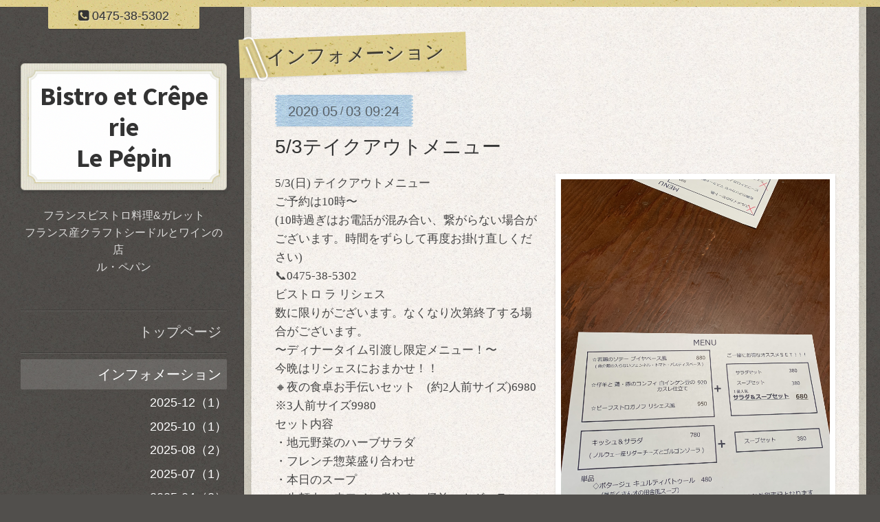

--- FILE ---
content_type: text/html; charset=utf-8
request_url: http://richesse-ichinomiya.com/info/3271945
body_size: 3926
content:
<!DOCTYPE html>
<html lang="ja">
<head>
  <!-- ModernCraft: ver.202303270000 -->
  <meta charset="utf-8">
  <title>5/3テイクアウトメニュー - Bistro et Crêperie  
Le Pépin</title>
  <meta name="viewport" content="width=device-width,initial-scale=1.0,minimum-scale=1.0">
  <meta name="description" content="5/3(日) テイクアウトメニューご予約は10時〜(10時過ぎはお電話が混み合い、繋がらない場合がございます。時間をずらして再度お掛け直しください)📞0475-38-5302ビスト...">
  <meta name="keywords" content="Bistro La Richesse">
  <meta property="og:title" content="5/3テイクアウトメニュー">
  <meta property="og:image" content="https://cdn.goope.jp/108122/200503092454-5eae0f560c1f5.jpg">
  <meta property="og:site_name" content="Bistro et Crêperie  
Le Pépin">
  
  <link rel="alternate" type="application/rss+xml" title="Bistro et Crêperie  
Le Pépin / RSS" href="/feed.rss">
  <link rel="stylesheet" href="/style.css?883792-1714486686">
  <link rel="stylesheet" href="https://fonts.googleapis.com/css?family=Source+Sans+Pro:400,300,600,700">
  <link rel="stylesheet" href="/css/font-awesome/css/font-awesome.min.css">
  <link rel="stylesheet" href="/assets/slick/slick.css">
  <script src="/assets/jquery/jquery-3.5.1.min.js"></script>
  <script src="/assets/clipsquareimage/jquery.clipsquareimage.js"></script>
  <script src="/js/tooltip.js"></script>
</head>
<body id="info" class="drawer">

<div id="container">

  <div class="totop">
    <i class="button fa fa-angle-up"></i>
  </div>

  <div class="drawer-toggle drawer-hamburger button js-drawer-button">
    <div class="drawer-hamburger-icon"></div>
    <div class="drawer-hamburger-label"></div>
  </div>

  <div class="header">
    <div class="inner">

      <div class="shop_tel" data-shoptel="0475-38-5302">
        <div><i class="fa fa-phone-square"></i>&nbsp;<span>0475-38-5302</span></div>
      </div>

      <div class="header-content js-header-content">
        <a class="wrap-logo" href="http://richesse-ichinomiya.com">
          <h1 class="logo">
            <span class="shop_sitename">Bistro et Crêperie  <br />
Le Pépin</span>
          </h1>
        </a>

        <div class="site-description">
          <span>フランスビストロ料理&ガレット <br />
フランス産クラフトシードルとワインの店　<br />
ル・ペパン</span>
        </div>
      </div>

    </div>
  </div>
  <!-- /.header -->

  <div class="content">
    <div class="column-main">
      <div class="inner js-content-column">


<!-- CONTENT { -->






<!----------------------------------------------
ページ：インフォメーション
---------------------------------------------->
<script src="/js/theme_moderncraft/info.js"></script>

<h2 class="page-title">
  <span>インフォメーション</span>
</h2>

<!-- .autopagerize_page_element -->
<div class="autopagerize_page_element">

  
  <div class="article">

    <div class="date">
      <div class="inner">
        <div class="year">2020</div>
        <div class="day">05<span> / </span>03</div>
        <div class="time">09:24</div>
      </div>
    </div>

    <div class="body">
      <h3 class="article_title">
        <a href="/info/3271945">5/3テイクアウトメニュー</a>
      </h3>

      <div class="photo">
        <img src='//cdn.goope.jp/108122/200503092454-5eae0f560c1f5.jpg' alt='5/3テイクアウトメニュー'/>
      </div>

      <div class="textfield">
        <div style="caret-color: #454545; color: #454545; font-family: UICTFontTextStyleBody; font-size: 17px; text-decoration: -webkit-letterpress;">5/3(日) テイクアウトメニュー</div>
<div style="caret-color: #454545; color: #454545; font-family: UICTFontTextStyleBody; font-size: 17px; text-decoration: -webkit-letterpress;"></div>
<div style="caret-color: #454545; color: #454545; font-family: UICTFontTextStyleBody; font-size: 17px; text-decoration: -webkit-letterpress;">ご予約は10時〜</div>
<div style="caret-color: #454545; color: #454545; font-family: UICTFontTextStyleBody; font-size: 17px; text-decoration: -webkit-letterpress;">(10時過ぎはお電話が混み合い、繋がらない場合がございます。時間をずらして再度お掛け直しください)</div>
<div style="caret-color: #454545; color: #454545; font-family: UICTFontTextStyleBody; font-size: 17px; text-decoration: -webkit-letterpress;">📞0475-38-5302&nbsp;</div>
<div style="caret-color: #454545; color: #454545; font-family: UICTFontTextStyleBody; font-size: 17px; text-decoration: -webkit-letterpress;">ビストロ ラ リシェス</div>
<div style="caret-color: #454545; color: #454545; font-family: UICTFontTextStyleBody; font-size: 17px; text-decoration: -webkit-letterpress;"></div>
<div style="caret-color: #454545; color: #454545; font-family: UICTFontTextStyleBody; font-size: 17px; text-decoration: -webkit-letterpress;">数に限りがございます。なくなり次第終了する場合がございます。</div>
<div style="caret-color: #454545; color: #454545; font-family: UICTFontTextStyleBody; font-size: 17px; text-decoration: -webkit-letterpress;"></div>
<div style="caret-color: #454545; color: #454545; font-family: UICTFontTextStyleBody; font-size: 17px; text-decoration: -webkit-letterpress;">〜ディナータイム引渡し限定メニュー！〜</div>
<div style="caret-color: #454545; color: #454545; font-family: UICTFontTextStyleBody; font-size: 17px; text-decoration: -webkit-letterpress;"></div>
<div style="caret-color: #454545; color: #454545; font-family: UICTFontTextStyleBody; font-size: 17px; text-decoration: -webkit-letterpress;">今晩はリシェスにおまかせ！！</div>
<div style="caret-color: #454545; color: #454545; font-family: UICTFontTextStyleBody; font-size: 17px; text-decoration: -webkit-letterpress;">🔸夜の食卓お手伝いセット　(約2人前サイズ)6980</div>
<div style="caret-color: #454545; color: #454545; font-family: UICTFontTextStyleBody; font-size: 17px; text-decoration: -webkit-letterpress;">※3人前サイズ9980</div>
<div style="caret-color: #454545; color: #454545; font-family: UICTFontTextStyleBody; font-size: 17px; text-decoration: -webkit-letterpress;"></div>
<div style="caret-color: #454545; color: #454545; font-family: UICTFontTextStyleBody; font-size: 17px; text-decoration: -webkit-letterpress;">セット内容</div>
<div style="caret-color: #454545; color: #454545; font-family: UICTFontTextStyleBody; font-size: 17px; text-decoration: -webkit-letterpress;">・地元野菜のハーブサラダ</div>
<div style="caret-color: #454545; color: #454545; font-family: UICTFontTextStyleBody; font-size: 17px; text-decoration: -webkit-letterpress;">・フレンチ惣菜盛り合わせ</div>
<div style="caret-color: #454545; color: #454545; font-family: UICTFontTextStyleBody; font-size: 17px; text-decoration: -webkit-letterpress;">・本日のスープ</div>
<div style="caret-color: #454545; color: #454545; font-family: UICTFontTextStyleBody; font-size: 17px; text-decoration: -webkit-letterpress;">・牛頬肉の赤ワイン煮込みor仔羊のナヴァラン160g</div>
<div style="caret-color: #454545; color: #454545; font-family: UICTFontTextStyleBody; font-size: 17px; text-decoration: -webkit-letterpress;">・おまかせパスタ</div>
<div style="caret-color: #454545; color: #454545; font-family: UICTFontTextStyleBody; font-size: 17px; text-decoration: -webkit-letterpress;">・自家製パン</div>
<div style="caret-color: #454545; color: #454545; font-family: UICTFontTextStyleBody; font-size: 17px; text-decoration: -webkit-letterpress;"></div>
<div style="caret-color: #454545; color: #454545; font-family: UICTFontTextStyleBody; font-size: 17px; text-decoration: -webkit-letterpress;">ワインのお供に・・・</div>
<div style="caret-color: #454545; color: #454545; font-family: UICTFontTextStyleBody; font-size: 17px; text-decoration: -webkit-letterpress;">🔸フレンチ惣菜盛り合わせ　2980 (約2人前サイズ)&nbsp;</div>
<div style="caret-color: #454545; color: #454545; font-family: UICTFontTextStyleBody; font-size: 17px; text-decoration: -webkit-letterpress;">内容例</div>
<div style="caret-color: #454545; color: #454545; font-family: UICTFontTextStyleBody; font-size: 17px; text-decoration: -webkit-letterpress;">・タスマニア産自家製スモークサーモン</div>
<div style="caret-color: #454545; color: #454545; font-family: UICTFontTextStyleBody; font-size: 17px; text-decoration: -webkit-letterpress;">・横芝産合鴨のスモーク</div>
<div style="caret-color: #454545; color: #454545; font-family: UICTFontTextStyleBody; font-size: 17px; text-decoration: -webkit-letterpress;">・若鶏のガランティーヌ</div>
<div style="caret-color: #454545; color: #454545; font-family: UICTFontTextStyleBody; font-size: 17px; text-decoration: -webkit-letterpress;">・イタリア産サラミ</div>
<div style="caret-color: #454545; color: #454545; font-family: UICTFontTextStyleBody; font-size: 17px; text-decoration: -webkit-letterpress;">・鶏白レバーのテリーヌ</div>
<div style="caret-color: #454545; color: #454545; font-family: UICTFontTextStyleBody; font-size: 17px; text-decoration: -webkit-letterpress;">・キッシュ</div>
<div style="caret-color: #454545; color: #454545; font-family: UICTFontTextStyleBody; font-size: 17px; text-decoration: -webkit-letterpress;">・手羽先のコンフィケバブスパイス風味</div>
<div style="caret-color: #454545; color: #454545; font-family: UICTFontTextStyleBody; font-size: 17px; text-decoration: -webkit-letterpress;">・ラタトゥイユ&nbsp;</div>
<div style="caret-color: #454545; color: #454545; font-family: UICTFontTextStyleBody; font-size: 17px; text-decoration: -webkit-letterpress;">・自家製ハム</div>
<div style="caret-color: #454545; color: #454545; font-family: UICTFontTextStyleBody; font-size: 17px; text-decoration: -webkit-letterpress;"></div>
<div style="caret-color: #454545; color: #454545; font-family: UICTFontTextStyleBody; font-size: 17px; text-decoration: -webkit-letterpress;">－－－－－－－－－－－－－－－－－－－－</div>
<div style="caret-color: #454545; color: #454545; font-family: UICTFontTextStyleBody; font-size: 17px; text-decoration: -webkit-letterpress;">※フレンチ惣菜盛り合わせ　、食卓のお手伝いセットは随時受付ております。</div>
<div style="caret-color: #454545; color: #454545; font-family: UICTFontTextStyleBody; font-size: 17px; text-decoration: -webkit-letterpress;">※その他アップするメニューは日毎に決めていきますので当日のご予約のみとさせていただきます。&nbsp;</div>
<div style="caret-color: #454545; color: #454545; font-family: UICTFontTextStyleBody; font-size: 17px; text-decoration: -webkit-letterpress;"></div>
<div style="caret-color: #454545; color: #454545; font-family: UICTFontTextStyleBody; font-size: 17px; text-decoration: -webkit-letterpress;">◇デザートは店頭販売のみとなります&nbsp;</div>
<div style="caret-color: #454545; color: #454545; font-family: UICTFontTextStyleBody; font-size: 17px; text-decoration: -webkit-letterpress;"></div>
<div style="caret-color: #454545; color: #454545; font-family: UICTFontTextStyleBody; font-size: 17px; text-decoration: -webkit-letterpress;">🔸営業時間🔸</div>
<div style="caret-color: #454545; color: #454545; font-family: UICTFontTextStyleBody; font-size: 17px; text-decoration: -webkit-letterpress;">ランチタイム &nbsp;11:30〜14:00</div>
<div style="caret-color: #454545; color: #454545; font-family: UICTFontTextStyleBody; font-size: 17px; text-decoration: -webkit-letterpress;">ディナータイム　17:00〜19:00</div>
<div style="caret-color: #454545; color: #454545; font-family: UICTFontTextStyleBody; font-size: 17px; text-decoration: -webkit-letterpress;"></div>
<div style="caret-color: #454545; color: #454545; font-family: UICTFontTextStyleBody; font-size: 17px; text-decoration: -webkit-letterpress;">しばらくの間、</div>
<div style="caret-color: #454545; color: #454545; font-family: UICTFontTextStyleBody; font-size: 17px; text-decoration: -webkit-letterpress;">🔸定休日🔸</div>
<div style="caret-color: #454545; color: #454545; font-family: UICTFontTextStyleBody; font-size: 17px; text-decoration: -webkit-letterpress;">月、火、水曜日 とさせていただきます。</div>
<p>&nbsp;</p>
      </div>
    </div>

  </div>
  <!-- /.article -->
  

</div>
<!-- /.autopagerize_page_element -->



























<!-- } CONTENT -->


        


        <div class="footer">

          <div class="today_area">
            <dl>
              <dt class="wrap-title">
                <div class="title">
                  Today&apos;s Schedule
                </div>
                <div class="date">
                  2026.01.21 Wednesday
                </div>
              </dt>
              
              <dd class="list">
                <a href="/calendar/6567755">
                  &raquo; <span></span>定休日
                </a>
              </dd>
              
            </dl>
          </div>
          <!-- /.tody_area -->

          <div class="gadgets">
            <div class="inner"></div>
          </div>

          <div class="social">
            <div class="inner">
              
            </div>
          </div>

          <div class="site-information">
            <div class="inner">

              <div class="qr_area">
                <img src="//r.goope.jp/qr/richesse1"width="100" height="100" />
              </div>

              <div class="social_icons">
                

                
                <a href="https://www.facebook.com/laRichesse1" target="_blank">
                  <span class="icon-facebook"></span>
                </a>
                

                
                <a href="https://www.instagram.com/le_pepin.ichinomiya/" target="_blank">
                  <span class="icon-instagram"></span>
                </a>
                
              </div>

              <div class="shop_name">
                <a href="http://richesse-ichinomiya.com">Bistro et crêperie Le Pépin ル・ぺパン (旧ビストロラ・リシェス)  </a>
              </div>

              

              <div class="copyright">
                &copy;2026 <a href="http://richesse-ichinomiya.com">Bistro et crêperie Le Pépin ル・ぺパン (旧ビストロラ・リシェス)  </a>. All Rights Reserved.
              </div>

              <div class="counter_area">
                Today: <span class="num">409</span> /
                Yesterday: <span class="num">941</span> /
                Total: <span class="num">501166</span>
              </div>

              <div>
                <div class="powered">
                  Powered by <a class="link_color_02" href="https://goope.jp/">グーペ</a> /
                  <a class="link_color_02" href="https://admin.goope.jp/">Admin</a>
                </div>

                <div class="shop_rss">
                  <span>/ </span><a href="/feed.rss">RSS</a>
                </div>
              </div>

            </div>
          </div>
          <!-- /.site-information -->

        </div>
        <!-- /.footer -->

      </div>
      <!-- /.inner -->

    </div>
    <!-- /column-main -->

    <div class="column-sub js-content-column">

      <div class="drawer-nav global-navi">
        <ul class="drawer-menu list">
          
          <li class="item navi_top" data-label="トップページ">
            <a href="/" >トップページ</a>
          </li>
          
          <li class="item navi_info active" data-label="インフォメーション">
            <a href="/info" >インフォメーション</a><ul class="sub_navi">
<li><a href='/info/2025-12'>2025-12（1）</a></li>
<li><a href='/info/2025-10'>2025-10（1）</a></li>
<li><a href='/info/2025-08'>2025-08（2）</a></li>
<li><a href='/info/2025-07'>2025-07（1）</a></li>
<li><a href='/info/2025-04'>2025-04（2）</a></li>
<li><a href='/info/2025-03'>2025-03（1）</a></li>
<li><a href='/info/2024-12'>2024-12（2）</a></li>
<li><a href='/info/2024-11'>2024-11（3）</a></li>
<li><a href='/info/2024-10'>2024-10（1）</a></li>
<li><a href='/info/2024-09'>2024-09（3）</a></li>
<li><a href='/info/2024-08'>2024-08（1）</a></li>
<li><a href='/info/2024-07'>2024-07（1）</a></li>
<li><a href='/info/2024-06'>2024-06（4）</a></li>
<li><a href='/info/2024-05'>2024-05（1）</a></li>
<li><a href='/info/2024-04'>2024-04（1）</a></li>
<li><a href='/info/2024-03'>2024-03（1）</a></li>
<li><a href='/info/2024-02'>2024-02（1）</a></li>
<li><a href='/info/2024-01'>2024-01（1）</a></li>
<li><a href='/info/2023-12'>2023-12（2）</a></li>
<li><a href='/info/2023-11'>2023-11（2）</a></li>
<li><a href='/info/2023-10'>2023-10（3）</a></li>
<li><a href='/info/2023-09'>2023-09（1）</a></li>
<li><a href='/info/2023-08'>2023-08（1）</a></li>
<li><a href='/info/2023-07'>2023-07（1）</a></li>
<li><a href='/info/2023-06'>2023-06（2）</a></li>
<li><a href='/info/2023-04'>2023-04（3）</a></li>
<li><a href='/info/2023-02'>2023-02（1）</a></li>
<li><a href='/info/2023-01'>2023-01（1）</a></li>
<li><a href='/info/2022-12'>2022-12（1）</a></li>
<li><a href='/info/2022-11'>2022-11（2）</a></li>
<li><a href='/info/2022-10'>2022-10（1）</a></li>
<li><a href='/info/2022-08'>2022-08（2）</a></li>
<li><a href='/info/2022-07'>2022-07（1）</a></li>
<li><a href='/info/2022-06'>2022-06（2）</a></li>
<li><a href='/info/2022-03'>2022-03（3）</a></li>
<li><a href='/info/2022-02'>2022-02（1）</a></li>
<li><a href='/info/2022-01'>2022-01（3）</a></li>
<li><a href='/info/2021-11'>2021-11（1）</a></li>
<li><a href='/info/2021-09'>2021-09（3）</a></li>
<li><a href='/info/2021-08'>2021-08（5）</a></li>
<li><a href='/info/2021-07'>2021-07（1）</a></li>
<li><a href='/info/2021-06'>2021-06（2）</a></li>
<li><a href='/info/2021-04'>2021-04（1）</a></li>
<li><a href='/info/2021-03'>2021-03（4）</a></li>
<li><a href='/info/2021-02'>2021-02（4）</a></li>
<li><a href='/info/2021-01'>2021-01（3）</a></li>
<li><a href='/info/2020-11'>2020-11（5）</a></li>
<li><a href='/info/2020-09'>2020-09（1）</a></li>
<li><a href='/info/2020-07'>2020-07（2）</a></li>
<li><a href='/info/2020-06'>2020-06（16）</a></li>
<li><a href='/info/2020-05'>2020-05（18）</a></li>
<li><a href='/info/2020-04'>2020-04（6）</a></li>
</ul>

          </li>
          
          <li class="item navi_photo" data-label="写真">
            <a href="/photo" >写真</a>
          </li>
          
          <li class="item navi_menu" data-label="メニュー">
            <a href="/menu" >メニュー</a>
          </li>
          
          <li class="item navi_calendar" data-label="カレンダー">
            <a href="/calendar" >カレンダー</a>
          </li>
          
          <li class="item navi_about" data-label="店舗情報">
            <a href="/about" >店舗情報</a>
          </li>
          
          <li class="item navi_reservation" data-label="予約">
            <a href="/reservation" >予約</a>
          </li>
          
          <li class="item navi_recruit" data-label="求人ページ">
            <a href="/recruit" >求人ページ</a>
          </li>
          
        </ul>
      </div>
      <!-- /.global-navi -->

    </div>
    <!-- /column-sub -->

  </div>
  <!-- /.content -->

</div>
<!-- /.container -->

  <script src="/assets/colorbox/jquery.colorbox-1.6.4.min.js"></script>
  <script src="/assets/slick/slick.js"></script>
  <script src="/assets/IScroll/IScroll.min.js"></script>
  <script src="/assets/drawer/jquery.drawer.min.js"></script>
  <script src="/assets/lineup/jquery-lineup.min.js"></script>
  <script src="/js/theme_moderncraft/init.js?20170511"></script>
</body>
</html>


--- FILE ---
content_type: text/css; charset=utf-8
request_url: http://richesse-ichinomiya.com/style.css?883792-1714486686
body_size: 9416
content:
@charset 'utf-8';
/* ModernCraft: ver.202309210000 */
/*-----------------------------------------------------------------------------
 reset
-----------------------------------------------------------------------------*/
* {
  box-sizing: border-box;
  border-collapse: collapse;
  word-break: break-all;
  word-wrap: break-word;
}
table {
  border-collapse: collapse;
}
a img {
  border: none;
}
.hotspot {
  cursor: pointer;
}
#tt {
  position: absolute;
  display: block;
  background: url(/img/tooltip/tt_left.gif) top left no-repeat;
}
#tttop {
  display: block;
  height: 5px;
  margin-left: 5px;
  background: url(/img/tooltip/tt_top.gif) top right no-repeat;
  overflow: hidden;
}
#ttcont {
  display: block;
  padding: 2px 12px 3px 7px;
  margin-left: 5px;
  background: #ccc;
  color: #333;
  font-size: 10px;
  line-height: 16px;
}
#ttcont div.schedule_title {
  font-size: 13px;
}
#ttcont div.schedule_body {
  font-size: 11px;
}
#ttbot {
  display: block;
  height: 5px;
  margin-left: 5px;
  background: url(/img/tooltip/tt_bottom.gif) top right no-repeat;
  overflow: hidden;
}
/*------------------------------------------------------------------------------
 パーツ表示切替用style
------------------------------------------------------------------------------*/
.site_description {
}
.shop_name {
  font-size: 3rem;
}

.shop_tel {
  z-index: 1;
  position: absolute;
  left: 0;
  top: 10px;
  width: 220px;
  height: 32px;
  margin: 0 0 0 60px;
  padding: 0;
  background: url(/img/theme_moderncraft/background-header.jpg);
  background-size: 150px;
  border-radius: 0 0 2px 2px;
  text-align: center;
  font-size: 1.8rem;
  line-height: 26px;
  box-shadow: 0 1px 1px rgba(18, 18, 18, 0.2);
  text-shadow: -1px -1px 0 rgba(0, 0, 0, 0.1), 1px 1px 0 rgba(255, 255, 255, 0.4);
}

.shop_rss {
  display: none;
}
.today_area {
  display: none;
  max-width: 300px;
  margin: 0 auto 30px;
}
.qr_area {
  display: none;
}
.counter_area {
  display: none;
}
.copyright {
}
.powered {
  display: none;
}

/*------------------------------------------------------------------------------
 link(default)
------------------------------------------------------------------------------*/
a:link,
a:visited {
  text-decoration: none;
  color: #333333;
}
a:hover,
a:active {
  text-decoration: none;
  color: #333333;
  cursor: pointer;
}
/*-----------------------------------------------------------------------------
 background
-----------------------------------------------------------------------------*/
html,
body,
#container,
.content,
.column-main {
  height: 100%;
}
.column-main > .inner {
  height: auto;
  min-height: 100%;
}
/*-----------------------------------------------------------------------------
 html / body
-----------------------------------------------------------------------------*/
html {
  font-size: 62.5%;
  line-height: 1.6;
  font-family: '游ゴシック', YuGothic, 'ヒラギノ角ゴ ProN W3', 'Hiragino Kaku Gothic ProN', 'メイリオ', Meiryo, sans-serif;
}
@media only screen and (max-width: 840px) {
  html {
    font-size: 52.085%;
  }
}
body {
  height: 100%;
  position: relative;
  margin: 0;
  padding: 0;
  background: #514f4c url(/img/theme_moderncraft/background-body.jpg);
  background-size: 500px;
  font-size: 1.6em;
  color: #333333;
  -webkit-font-smoothing: antialiased;
  -moz-osx-font-smoothing: grayscale;
}

/*-----------------------------------------------------------------------------
 header
-----------------------------------------------------------------------------*/
.header {
  left: 0;
  height: 10px;
  background: url(/img/theme_moderncraft/background-header.jpg);
  background-size: 150px;
  box-shadow: 0 1px 1px rgba(18, 18, 18, 0.2);
  -webkit-transition: left 0.4s;
  transition: left 0.4s;
}
.header > .inner {
  position: relative;
  max-width: 1400px;
  margin: 0 auto;
}
@media only screen and (max-width: 840px) {
  .header {
    height: auto;
    margin: 0;
    padding: 0 0 0 30px;
    background: url(/img/theme_moderncraft/background-content-top@2x.jpg) left bottom / 940px no-repeat, url(/img/theme_moderncraft/background-body.jpg) left top / 500px;
    box-shadow: none;
  }
  .header:after {
    content: '';
    position: absolute;
    left: 0;
    top: 0;
    width: 100%;
    height: 7px;
    background: url(/img/theme_moderncraft/background-header.jpg) repeat-x;
    background-size: 150px;
  }
  .header > .inner {
    position: static;
    margin-right: 0;
    padding-top: 35px;
    padding-right: 30px;
    padding-bottom: 40px;
    background: url(/img/theme_moderncraft/background-content-top@2x.jpg) no-repeat right bottom;
    background-size: 940px;
  }
}
.drawer-open .header {
  left: 80vw;
}
.shop_tel {
  z-index: 1;
  position: absolute;
  left: 0;
  top: 10px;
  width: 220px;
  height: 32px;
  margin: 0 0 0 60px;
  padding: 0;
  background: url(/img/theme_moderncraft/background-header.jpg);
  background-size: 150px;
  border-radius: 0 0 2px 2px;
  text-align: center;
  font-size: 18px;
  font-size: 1.8rem;
  line-height: 26px;
  box-shadow: 0 1px 1px rgba(18, 18, 18, 0.2);
  text-shadow: -1px -1px 0 rgba(0, 0, 0, 0.1), 1px 1px 0 rgba(255, 255, 255, 0.4);
}
@media only screen and (max-width: 1440px) {
  .shop_tel {
    margin-left: 70px;
  }
}
@media only screen and (max-width: 920px) and (min-width: 841px) {
  .shop_tel {
    margin-left: 40px;
  }
}
@media only screen and (max-width: 840px) {
  .shop_tel {
    position: relative;
    left: 50%;
    top: -35px;
    width: 170px;
    margin: 0 0 0 -85px;
    line-height: 32px;
  }
}
/*-----------------------------------------------------------------------------
 content
-----------------------------------------------------------------------------*/
.content {
  max-width: 1400px;
  margin: 0 auto;
}
.content:after {
  content: '';
  display: block;
  clear: both;
}
@media only screen and (max-width: 1440px) {
  .content {
    margin-left: 10px;
    margin-right: 20px;
  }
}
@media only screen and (max-width: 840px) {
  .content {
    margin-left: 0;
    margin-right: 0;
  }
}
.overlay {
  z-index: 100;
  display: none;
  position: absolute;
  left: 0;
  top: 0;
  width: 100%;
  height: 100%;
  background: rgba(0, 0, 0, 0.3);
}
.overlay.is-visible {
  display: block;
}
/*-----------------------------------------------------------------------------
 column-main
-----------------------------------------------------------------------------*/
.column-main {
  float: right;
  width: 100%;
  margin: 0;
  background: transprent;
}
@media only screen and (max-width: 840px) {
  .column-main {
    left: 0;
    float: none;
    width: auto;
    margin: 0;
    padding: 0 15px;
    background: url(/img/theme_moderncraft/background-body.jpg);
    -webkit-transition: left 0.4s;
    transition: left 0.4s;
  }
}
.column-main > .inner {
  position: relative;
  margin-left: 360px;
  margin-right: 15px;
  padding: 30px;
  background: #fcf9f4 url(/img/theme_moderncraft/background-content.jpg);
  background-size: 250px;
}
@media only screen and (max-width: 920px) and (min-width: 841px) {
  .column-main > .inner {
    margin-left: 300px;
  }
}
@media only screen and (max-width: 840px) {
  .column-main > .inner {
    margin-left: 10px;
    margin-right: 10px;
    padding: 10px;
  }
}
.column-main > .inner:before {
  left: -20px;
  background: url(/img/theme_moderncraft/background-content-left@2x.png) repeat-y;
}
.column-main > .inner:after {
  right: -20px;
  background: url(/img/theme_moderncraft/background-content-right@2x.png) repeat-y;
}
.column-main > .inner:before,
.column-main > .inner:after {
  content: '';
  position: absolute;
  top: 0;
  width: 20px;
  height: 100%;
  background-size: 20px;
}
.column-main .section-title,
.column-main .page-title {
  position: relative;
  left: -52px;
  display: inline-block;
  margin: 0 0 .85em;
  padding: 0;
  box-shadow: 0 1px 2px rgba(54, 54, 54, 0.1);
  line-height: 1;
  font-weight: normal;
  font-size: 28px;
  font-size: 2.8rem;
  color: #3b382f;
  text-shadow: -1px -1px 0 rgba(0, 0, 0, 0.1), 1px 1px 0 rgba(255, 255, 255, 0.4);
  -webkit-transform: rotate(-2deg);
  transform: rotate(-2deg);
}
@media only screen and (max-width: 840px) {
  .column-main .section-title,
  .column-main .page-title {
    left: -20px;
    font-size: 26px;
    font-size: 2.6rem;
  }
}
.column-main .section-title:before,
.column-main .page-title:before {
  position: absolute;
  content: '';
  bottom: 9px;
  right: 4px;
  width: 30%;
  height: 10px;
  background: transparent;
  box-shadow: 0 8px 8px rgba(0, 0, 0, 0.2);
  -webkit-transform: rotate(3deg);
  transform: rotate(3deg);
}
.column-main .section-title:after,
.column-main .page-title:after {
  z-index: -1;
  position: absolute;
  content: '';
  bottom: 9px;
  left: 4px;
  width: 30%;
  height: 10px;
  background: transparent;
  box-shadow: 0 8px 8px rgba(0, 0, 0, 0.1);
  -webkit-transform: rotate(-3deg);
  transform: rotate(-3deg);
}
.column-main .section-title span,
.column-main .page-title span {
  position: relative;
  display: block;
  padding: .5em 1.1em .5em 1.4em;
  background: url(/img/theme_moderncraft/background-header.jpg);
  background-size: 150px;
}
.column-main .section-title span:after,
.column-main .page-title span:after {
  position: absolute;
  content: '';
  left: 4px;
  top: -4px;
  width: 42px;
  height: 67px;
  background: url(/img/theme_moderncraft/clip@2x.png);
  background-size: 42px;
}
@media only screen and (max-width: 840px) {
  .column-main .section-title span:after,
  .column-main .page-title span:after {
    left: 2px;
    width: 33px;
    height: 52px;
    background-size: 33px;
  }
}
.column-main .page-title {
  margin-top: 12px;
  margin-bottom: 30px;
}
.drawer-open .column-main {
  left: 80vw;
}
/*-----------------------------------------------------------------------------
 column-sub
-----------------------------------------------------------------------------*/
.column-sub {
  float: left;
  display: block;
  width: 340px;
  margin-right: -340px;
  padding: 0 20px 0;
  background: #514f4c url(/img/theme_moderncraft/background-body.jpg);
  background-size: 500px;
}
.column-sub.is-visible {
  display: block;
}
.column-sub.is-hide {
  display: none;
}
@media only screen and (max-width: 920px) and (min-width: 841px) {
  .column-sub {
    width: 280px;
    margin-right: -280px;
  }
}
@media only screen and (max-width: 840px) {
  .column-sub {
    display: none;
  }
}
.drawer-main {
  display: none;
  z-index: 20;
  float: none;
  position: fixed;
  left: -80vw;
  top: 0;
  overflow: hidden;
  width: 80vw;
  height: 100%;
  margin: 0;
  padding: 0;
  padding: 0 10px 0;
  background: #514f4c url(/img/theme_moderncraft/background-body.jpg);
  background-size: 500px;
  -webkit-transition: left 0.4s;
  transition: left 0.4s;
}
.drawer-open .drawer-main {
  top: 0;
  left: 0;
}
@media only screen and (max-width: 840px) {
  .drawer-main {
    display: block;
  }
}
/*-----------------------------------------------------------------------------
 logo / description
-----------------------------------------------------------------------------*/
.wrap-logo {
  position: relative;
  display: block;
  width: 300px;
  margin: 82px 0 0;
  padding: 25px 0 0;
  background: url(/img/theme_moderncraft/logo-top@2x.png) no-repeat;
  background-size: 300px;
  box-shadow: 0 1px 6px rgba(17, 17, 17, 0.3);
}
@media only screen and (max-width: 920px) and (min-width: 841px) {
  .wrap-logo {
    width: 240px;
    padding-top: 20px;
    background-size: 240px;
  }
}
@media only screen and (max-width: 840px) {
  .wrap-logo {
    width: 220px;
    margin: 0 auto;
    padding-top: 18px;
    background-size: 220px;
  }
}
.logo {
  position: relative;
  display: table;
  width: 100%;
  min-height: 3.16em;
  margin: 0;
  background: url(/img/theme_moderncraft/logo@2x.png) no-repeat left bottom;
  background-size: 300px;
  text-align: center;
  font-size: 38px;
  font-size: 3.8rem;
  font-family: 'Source Sans Pro', '游ゴシック', YuGothic, 'ヒラギノ角ゴ ProN W3', 'Hiragino Kaku Gothic ProN', 'メイリオ', Meiryo, sans-serif;
  line-height: 1.2;
}
.logo span {
  display: table-cell;
  padding: 0 25px 25px;
  vertical-align: middle;
}
.logo img {
  max-width: 252px;
  padding: 10px;
}
@media only screen and (max-width: 920px) and (min-width: 841px) {
  .logo {
    background-size: 240px;
    font-size: 30px;
    font-size: 3rem;
  }
  .logo span {
    padding: 0 20px 20px;
  }
  .logo img {
    max-width: 200px;
  }
}
@media only screen and (max-width: 840px) {
  .logo {
    background-size: 220px;
    font-size: 28px;
    font-size: 2.8rem;
  }
  .logo span {
    padding: 0 18px 18px;
  }
  .logo img {
    max-width: 184px;
    max-height: 150px;
  }
}
.site-description {
  margin: 24px 0 0;
  text-align: center;
  font-size: 16px;
  font-size: 1.6rem;
  color: rgba(255, 255, 255, 0.8);
}
/*-----------------------------------------------------------------------------
 global-navi
-----------------------------------------------------------------------------*/
.global-navi {
  margin: 50px 0 0;
  background: #514f4c url(/img/theme_moderncraft/background-body.jpg);
  background-size: 500px;
}
@media only screen and (max-width: 840px) {
  .global-navi {
    margin-top: 0;
  }
}
.global-navi .list {
  position: relative;
  list-style: none;
  width: 100%;
  margin: 0;
  padding: 0;
  border-top: 1px solid rgba(18, 18, 18, 0.25);
  border-bottom: 1px solid rgba(255, 255, 255, 0.1);
  text-align: right;
}
@media only screen and (max-width: 840px) {
  .global-navi .list {
    margin: 10px 0 0;
    padding: 0 0 50px;
    border: none;
  }
}
.global-navi .item {
  padding: .4em 0;
  border-top: 1px solid rgba(255, 255, 255, 0.1);
  border-bottom: 1px solid rgba(18, 18, 18, 0.25);
  font-size: 20px;
  font-size: 2rem;
}
@media only screen and (max-width: 840px) {
  .global-navi .item:first-child {
    border-top: none;
  }
  .global-navi .item:last-child {
    border-bottom: none;
  }
}
.global-navi .item a {
  display: block;
  padding: .5em .4em;
  line-height: 1.2;
  background: transparent;
  border-radius: 2px;
  -webkit-transition: background .2s;
  transition: background .2s;
}
.global-navi .item a:link,
.global-navi .item a:visited {
  color: rgba(255, 255, 255, 0.8);
}
.global-navi .item a:hover,
.global-navi .item a:active {
  background: rgba(255, 255, 255, 0.15);
  color: #fff;
}
.global-navi .item.active a {
  background: rgba(255, 255, 255, 0.15);
  color: #fff;
}
.global-navi .item.active .sub_navi {
  list-style: none;
  margin: 0;
  padding: 0;
}
.global-navi .item.active .sub_navi a {
  margin: .25em 0 0;
  padding: .25em 0;
  background: transparent;
  font-size: 18px;
  font-size: 1.8rem;
}
.global-navi .item.active .sub_navi a:hover {
  background: rgba(255, 255, 255, 0.15);
  color: #fff;
}
/*------------------------------------------------------------------------------
 totopボタン
------------------------------------------------------------------------------*/
.totop {
  position: fixed;
  right: 0;
  bottom: 0;
  z-index: 10000;
  width: 54px;
  height: 54px;
}
.totop .button {
  -webkit-appearance: none;
  -moz-appearance: none;
  appearance: none;
  padding: .9em 0;
  background: #4f4d4a;
  border: none;
  border-radius: 3px;
  text-align: center;
  line-height: 1;
  color: #fff;
  -webkit-transition: all .2s;
  transition: all .2s;
  opacity: 0;
  display: block;
  width: 54px;
  height: 54px;
  padding: 0;
  background: rgba(41, 41, 41, 0.7);
  border: 1px solid transparent;
  border-radius: 3px 0 0 0;
  font-weight: bold;
  font-size: 36px;
  font-size: 3.6rem;
  line-height: 54px;
}
.totop .button:hover,
.totop .button:active {
  cursor: pointer;
  background: #999;
  text-decoration: none;
}
.totop .button.is-visible {
  opacity: 1;
}
/*------------------------------------------------------------------------------
 drawer-naviボタン
------------------------------------------------------------------------------*/
.drawer-hamburger {
  display: none;
  z-index: 20;
  position: fixed;
  left: 0;
  top: 0;
  background: rgba(41, 41, 41, 0.7);
  border-radius: 0 0 3px 0;
  width: 54px;
  height: 54px;
  padding: 5px;
  -webkit-transition: all 0.4s;
  transition: all 0.4s;
}
.drawer-hamburger.is-visible {
  display: block;
}
.drawer-hamburger.is-hide {
  display: none;
}
.tablet-view .drawer-hamburger,
.phone-view .drawer-hamburger {
  display: block;
}
.drawer-open .drawer-hamburger {
  left: 80vw;
  background: #514f4c url(/img/theme_moderncraft/background-body.jpg);
  background-size: 500px;
}
.drawer-hamburger-label {
  position: absolute;
  bottom: 0;
  left: 0;
  color: #fff;
  font-size: 11px;
  width: 100%;
  height: 20px;
  font-family: 'Source Sans Pro', sans-serif;
  line-height: 21px;
  text-align: center;
}
.drawer-hamburger-label:before {
  position: absolute;
  content: 'MENU';
  width: 100%;
  left: 0;
  bottom: 0;
}
.drawer-open .drawer-hamburger-label:before {
  content: 'CLOSE';
}
.drawer-hamburger-icon {
  position: relative;
  display: block;
  margin: 13px auto 0;
}
.drawer-hamburger-icon,
.drawer-hamburger-icon:before,
.drawer-hamburger-icon:after {
  width: 28px;
  height: 4px;
  border-radius: 1px;
  background-color: #fff;
  -webkit-transition: all 0.4s;
  transition: all 0.4s;
}
.drawer-hamburger-icon:before,
.drawer-hamburger-icon:after {
  position: absolute;
  content: '';
  left: 0;
  top: -8px;
}
.drawer-hamburger-icon:after {
  top: 8px;
}
.drawer-open .drawer-hamburger-icon {
  background-color: transparent;
}
.drawer-open .drawer-hamburger-icon:before {
  -webkit-transform: rotate(45deg);
  -ms-transform: rotate(45deg);
  -o-transform: rotate(45deg);
  transform: rotate(45deg);
}
.drawer-open .drawer-hamburger-icon:after {
  -webkit-transform: rotate(-45deg);
  -ms-transform: rotate(-45deg);
  -o-transform: rotate(-45deg);
  transform: rotate(-45deg);
}
.drawer-open .drawer-hamburger-icon:before,
.drawer-open .drawer-hamburger-icon:after {
  top: 0;
}
/*------------------------------------------------------------------------------
 drawer overlay
------------------------------------------------------------------------------*/
.drawer-overlay-upper {
  display: none;
  position: fixed;
  left: 0;
  top: 0;
  width: 100%;
  height: 100%;
  background: rgba(0, 0, 0, 0.7);
  z-index: 10;
}
.drawer-open .drawer-overlay-upper {
  display: block;
}
/*------------------------------------------------------------------------------
 Schedule
------------------------------------------------------------------------------*/
.today_area {
  max-width: 300px;
  margin: 0 auto 30px;
}
.today_area dl {
  display: inline-block;
  width: 100%;
  margin: 0;
  padding: 1em 2em;
  background: rgba(217, 217, 217, 0.1);
  border-radius: 2px;
  box-shadow: 3px 3px 1px -2px rgba(115, 115, 115, 0.1) inset, -3px -3px 1px -2px rgba(255, 255, 255, 0.9) inset;
  text-align: center;
}
.today_area .title,
.today_area .list {
  margin: 0;
  padding: 0;
}
.today_area .title {
  border-bottom: 1px solid rgba(18, 18, 18, 0.05);
  font-size: 20px;
  font-size: 2rem;
}
.today_area .date {
  margin: 0 0 .5em;
  padding: .2em 0 0;
  border-top: 1px solid rgba(255, 255, 255, 0.55);
  font-size: 16px;
  font-size: 1.6rem;
}
.today_area .list {
  margin: .5em 0 0;
  padding-left: 1em;
  text-indent: -1em;
}
.today_area .list a:hover,
.today_area .list a:active {
  border-bottom: 1px dotted rgba(37, 37, 37, 0.6);
}
/*------------------------------------------------------------------------------
 pager
------------------------------------------------------------------------------*/
.pager {
  position: relative;
  padding: 50px 0;
}
.pager:after {
  content: '';
  display: block;
  clear: both;
}
.pager > .inner {
  max-width: 1400px;
  margin: 0 auto;
}
.pager > .inner .list {
  text-align: center;
}
.pager > .inner .list:after {
  content: '';
  display: block;
  clear: both;
}
.pager > .inner .list a {
  display: inline-block;
  width: 46px;
  height: 46px;
  margin: 3px .2em;
  background: rgba(217, 217, 217, 0.2);
  border: 1px solid rgba(153, 153, 153, 0.3);
  border-radius: 2px;
  vertical-align: bottom;
  font-weight: bold;
  font-size: 22px;
  font-size: 2.2rem;
  line-height: 46px;
  color: #696969;
  -webkit-transition: all .2s;
  transition: all .2s;
}
.pager > .inner .list a:hover {
  background: #d1cfc3 url(/img/theme_moderncraft/background-content-layer.jpg);
  background-size: 500px;
  border-color: transparent;
  box-shadow: 3px 3px 2px -2px rgba(0, 0, 0, 0.1) inset;
}
.pager > .inner .list a.chk {
  cursor: default;
  background: #d1cfc3 url(/img/theme_moderncraft/background-content-layer.jpg);
  background-size: 500px;
  border-color: transparent;
  box-shadow: 3px 3px 2px -2px rgba(0, 0, 0, 0.1) inset;
}
.pager > .inner .list a:before {
  position: relative;
  left: 0;
  -webkit-transition: all .2s;
  transition: all .2s;
}
@media only screen and (max-width: 840px) {
  .pager {
    left: -16px;
    width: calc(100% + 32px);
    z-index: 1;
  }
  .pager > .inner {
    position: relative;
    left: 0;
  }
  .pager > .inner .list {
    position: relative;
    left: 0;
    height: 46px;
  }
  .pager > .inner .list a {
    display: none;
  }
  .pager > .inner .list a.next,
  .pager > .inner .list a.prev {
    float: left;
    display: block;
    margin: 0;
    background: #d1cfc3 url(/img/theme_moderncraft/background-content-layer.jpg);
    background-size: 500px;
    border: none;
    box-shadow: -3px 3px 2px -2px rgba(0, 0, 0, 0.1) inset;
    font-weight: bold;
    font-size: 36px;
    font-size: 3.6rem;
    color: #696969;
  }
  .pager > .inner .list a.next:before,
  .pager > .inner .list a.prev:before {
    position: relative;
  }
  .pager > .inner .list a.next:hover:before,
  .pager > .inner .list a.prev:hover:before {
    left: -3px;
  }
  .pager > .inner .list a.next {
    float: right;
    box-shadow: 3px 3px 2px -2px rgba(0, 0, 0, 0.1) inset;
  }
  .pager > .inner .list a.next:hover:before {
    left: 3px;
  }
  .pager > .inner .list a.chk {
    display: block;
    position: absolute;
    left: 50%;
    float: none;
    background: transparent;
    margin: 0 0 0 -20px;
    border: none;
    box-shadow: none;
    font-size: 30px;
    font-size: 3rem;
    color: #696969;
  }
}
/*------------------------------------------------------------------------------
 footer: schedule / gadgets / social / site-information
------------------------------------------------------------------------------*/
.footer {
  margin: 65px 0 0;
  text-align: center;
}
.gadgets,
.social,
.site-information {
  padding: 0 0 25px;
  border-top: 1px solid rgba(18, 18, 18, 0.05);
}
.gadgets > .inner,
.social > .inner,
.site-information > .inner {
  padding: 20px 0 0;
  border-top: 2px solid rgba(255, 255, 255, 0.55);
}
.gadgets,
.social {
  overflow: hidden;
  text-align: center;
}
.navi_parts_detail {
  display: inline-block;
  vertical-align: middle;
  margin: 10px 10px 0;
}
.navi_parts_detail img {
  max-width: 100%;
}
#google_translate_element .goog-te-gadget a {
  pointer-events: none;
}
.social_widget {
  display: inline-block;
  height: 20px;
  margin: 10px 0 0 10px;
  vertical-align: middle;
}
.social_widget#widget_facebook_like {
  width: 180px;
}
.social_widget#widget_facebook_follow.social_widget_facebook_likebox {
  width: 340px;
  height: 72px;
  overflow: hidden;
  margin-left: 0;
}
.social_widget#widget_facebook_follow.social_widget_facebook_likebox > div {
  width: 340px;
}
.social_icons {
  font-size: 29px;
  font-size: 2.9rem;
}
.social_icons a {
  margin: 0 .4em;
}
.social_icons a:hover,
.social_icons a:active {
  text-decoration: none;
}
.shop_name {
  font-size: 30px;
  font-size: 3rem;
}
.shop_name a:hover,
.copyright a:hover,
.powered a:hover,
.shop_rss a:hover,
.shop_name a:active,
.copyright a:active,
.powered a:active,
.shop_rss a:active {
  border-bottom: 1px dotted rgba(37, 37, 37, 0.6);
}
.introduction {
  margin-top: 10px;
  margin-bottom: 10px;
}
/*------------------------------------------------------------------------------
 MediaQueries
------------------------------------------------------------------------------*/
head {
  font: 0 'pc-view';
}
@media only screen and (max-width: 1100px) and (min-width: 841px) {
  head {
    font: 0 'pc-compact-view';
  }
}
@media only screen and (max-width: 840px) {
  head {
    font: 0 'tablet-view';
  }
}
@media only screen and (max-width: 600px) {
  head {
    font: 0 'phone-view';
  }
}
@font-face {
  font-family: 'icomoon';
  src: url('/css/social-icon-fonts/social-icon.eot?3koa62');
  src: url('/css/social-icon-fonts/social-icon.eot?3koa62#iefix') format('embedded-opentype'), url('/css/social-icon-fonts/social-icon.ttf?3koa62') format('truetype'), url('/css/social-icon-fonts/social-icon.woff?3koa62') format('woff'), url('/css/social-icon-fonts/social-icon.svg?3koa62#icomoon') format('svg');
  font-weight: normal;
  font-style: normal;
}
[class^='icon-'],
[class*='icon-'] {
  font-family: 'icomoon' !important;
  speak: none;
  font-style: normal;
  font-weight: normal;
  font-variant: normal;
  text-transform: none;
  line-height: 1;
  -webkit-font-smoothing: antialiased;
  -moz-osx-font-smoothing: grayscale;
}
.icon-instagram:before {
  content: '\e900';
}
.icon-facebook:before {
  content: '\e901';
}
.icon-twitter:before {
  content: '\e902';
}
/*------------------------------------------------------------------------------
 WYSIWYGフィールド表示制御
------------------------------------------------------------------------------*/
.textfield:after {
  content: '';
  display: block;
  clear: both;
}
.textfield img {
  max-width: 100% !important;
  height: auto !important;
}
.textfield td img {
  max-width: none !important;
}
.textfield p {
  margin: .5em 0 0 !important;
  word-break: normal;
  word-wrap: break-word;
}
.textfield p:first-child {
  margin: 0 !important;
}
.textfield ul,
.textfield ul li {
  list-style-type: disc;
  list-style-position: inside;
}
.textfield ol,
.textfield ol li {
  list-style-type: decimal;
  list-style-position: inside;
}
@media only screen and (max-width: 840px) {
  .textfield table {
    width: 100% !important;
    height: auto !important;
  }
}
.textfield iframe {
  max-width: 100% !important;
}
/**
 * page:top
*/
body#top .wrap-slider {
  position: relative;
  z-index: 1;
  display: none;
}
body#top .wrap-slider:before,
body#top .wrap-slider:after {
  z-index: 10000;
  position: absolute;
  content: '';
  width: 72px;
  height: 72px;
}
@media only screen and (max-width: 840px) {
  body#top .wrap-slider:before,
  body#top .wrap-slider:after {
    width: 36px;
    height: 36px;
  }
}
body#top .wrap-slider:before {
  left: -15px;
  bottom: -15px;
  background: url(/img/theme_moderncraft/photocorner-slideshow-lb@2x.png) no-repeat;
  background-size: 72px;
}
@media only screen and (max-width: 840px) {
  body#top .wrap-slider:before {
    left: -9px;
    bottom: -9px;
    background-size: 36px;
  }
}
body#top .wrap-slider:after {
  right: -15px;
  top: -15px;
  background: url(/img/theme_moderncraft/photocorner-slideshow-rt@2x.png) no-repeat;
  background-size: 72px;
}
@media only screen and (max-width: 840px) {
  body#top .wrap-slider:after {
    right: -9px;
    top: -9px;
    background-size: 36px;
  }
}
body#top .wrap-slider.is-visible {
  display: block;
}
body#top .slider {
  position: relative;
  width: 100%;
  height: 520px;
  margin: 0 auto;
  padding: 10px;
  background: #fff;
  box-shadow: 0 1px 4px -1px rgba(0, 0, 0, 0.2);
  overflow: hidden;
  opacity: 0;
  -webkit-transition: opacity .5s;
  transition: opacity .5s;
}
body#top .slider.is-visible {
  opacity: 1;
}
@media only screen and (max-width: 600px) {
  body#top .slider {
    padding: 5px;
  }
}
body#top .slider .article {
  width: 100%;
  height: 500px;
  background-size: cover;
  background-position: 50%;
  overflow: hidden;
}
body#top .slider .article img {
  display: block;
  width: 100%;
  height: auto;
}
body#top .slider .article .caption {
  position: absolute;
  right: 0;
  bottom: 0;
  width: 100%;
  margin: 0;
  padding: .5em 2em;
  background: rgba(0, 0, 0, 0.1);
  text-shadow: 0 0 5px rgba(0, 0, 0, 0.5);
  font-size: 14px;
  font-size: 1.4rem;
  line-height: 1.6;
  color: #fff;
}
body#top .slider .article .caption .caption_txt a {
  color: #fff;
}
@media only screen and (max-width: 840px) {
  body#top .slider {
    height: 420px;
  }
  body#top .slider .article {
    height: 400px;
  }
}
@media only screen and (max-width: 600px) {
  body#top .slider {
    height: 310px;
  }
  body#top .slider .article {
    height: 300px;
  }
}
body#top .welcome-message {
  margin: 2.4em 0 0;
}
body#top .section-info {
  position: relative;
  margin: 2.4em 0 0;
}
body#top .section-info .list {
  list-style: none;
  margin: 0;
  padding: 0;
  font-size: 0;
}
body#top .section-info .list:after {
  content: '';
  display: block;
  clear: both;
}
body#top .section-info .item {
  position: relative;
  float: left;
  width: calc((100% - 20px) / 2);
  height: 120px;
  margin: 0 0 20px 20px;
  font-size: 16px;
  font-size: 1.6rem;
  opacity: 1;
  -webkit-transition: opacity .2s;
  transition: opacity .2s;
}
body#top .section-info .item:hover {
  opacity: .8;
}
body#top .section-info .item:nth-child(odd) {
  margin-left: 0;
}
@media only screen and (max-width: 1100px) and (min-width: 841px) {
  body#top .section-info .item {
    float: none;
    width: 100%;
    margin-left: 0;
  }
  body#top .section-info .item:nth-child(odd) {
    margin-left: 0;
  }
}
@media only screen and (max-width: 600px) {
  body#top .section-info .item {
    float: none;
    width: 100%;
    margin-left: 0;
    margin-bottom: 15px;
  }
  body#top .section-info .item:nth-child(odd) {
    margin-left: 0;
  }
}
body#top .section-info .item:after {
  position: absolute;
  content: '';
  bottom: 9px;
  right: 4px;
  width: 30%;
  height: 10px;
  background: transparent;
  box-shadow: 0 8px 8px rgba(0, 0, 0, 0.2);
  -webkit-transform: rotate(3deg);
  transform: rotate(3deg);
}
body#top .section-info .item a {
  overflow: hidden;
  z-index: 2;
  position: relative;
  display: block;
  height: 120px;
  background: #fff;
}
body#top .section-info .summary {
  float: left;
  width: 100%;
  padding: 10px;
}
body#top .section-info .date,
body#top .section-info .title {
  margin-right: 146px;
}
body#top .section-info .photo {
  float: right;
  width: 146px;
  height: 120px;
  margin-left: -146px;
  border: 4px solid #fff;
}
body#top .section-info .photo span {
  display: block;
  width: 138px;
  height: 112px;
  background-size: cover;
  background-color: rgba(237, 237, 237, 0.5);
}
body#top .section-photo {
  position: relative;
  margin: 2.4em 0 0;
}
body#top .section-photo .list {
  list-style: none;
  width: 100%;
  margin: 0;
  padding: 0;
  font-size: 0;
}
body#top .section-photo .list:after {
  content: '';
  display: block;
  clear: both;
}
@media only screen and (max-width: 1100px) and (min-width: 841px) {
  body#top .section-photo .list {
    text-align: left;
  }
}
@media only screen and (max-width: 840px) {
  body#top .section-photo .list {
    text-align: left;
  }
}
body#top .section-photo .wrap-item {
  position: relative;
  display: inline-block;
  margin: 0 0 15px 15px;
  box-shadow: 0 1px 4px -1px rgba(0, 0, 0, 0.2);
  opacity: 0;
  -webkit-transition: opacity .5s;
  transition: opacity .5s;
}
body#top .section-photo .wrap-item.is-visible {
  opacity: 1;
}
body#top .section-photo .wrap-item:first-child {
  margin-left: 0;
}
@media only screen and (max-width: 1100px) and (min-width: 841px) {
  body#top .section-photo .wrap-item {
    margin-left: 15px;
  }
  body#top .section-photo .wrap-item:nth-child(3n + 1) {
    margin-left: 0;
  }
}
@media only screen and (max-width: 840px) and (min-width: 601px) {
  body#top .section-photo .wrap-item {
    margin-left: 15px;
  }
  body#top .section-photo .wrap-item:nth-child(3n + 1) {
    margin-left: 0;
  }
}
@media only screen and (max-width: 600px) {
  body#top .section-photo .wrap-item {
    margin-left: 10px;
    margin-bottom: 10px;
  }
  body#top .section-photo .wrap-item:nth-child(2n + 1) {
    margin-left: 0;
  }
}
body#top .section-photo .wrap-item:before,
body#top .section-photo .wrap-item:after {
  position: absolute;
  content: '';
  width: 35px;
  height: 35px;
}
body#top .section-photo .wrap-item:before {
  z-index: 2;
  right: -4px;
  top: -4px;
  background: url(/img/theme_moderncraft/photocorner-rt.png) no-repeat;
  background-size: 35px;
}
body#top .section-photo .wrap-item:after {
  left: -4px;
  bottom: -4px;
  background: url(/img/theme_moderncraft/photocorner-lb.png) no-repeat;
  background-size: 35px;
}
body#top .section-photo .item {
  box-sizing: content-box;
  position: relative;
  border: 7px solid #fff;
}
@media only screen and (max-width: 600px) {
  body#top .section-photo .item {
    border-width: 4px;
  }
}
body#top .section-photo .item img {
  display: block;
}
body#top .link-details {
  margin: 10px 0 0;
  text-align: right;
}
body#top .link-details a {
  display: inline-block;
  line-height: 1.2;
}
body#top .link-details a:hover,
body#top .link-details a:active {
  border-bottom: 1px dotted rgba(37, 37, 37, 0.6);
}
/**
 * page:info
*/
body#info .article {
  position: relative;
  margin: 60px 0 0;
}
body#info .article:first-child {
  margin: 0;
}
body#info .article .date,
body#info .article .date > .inner {
  background: url(/img/theme_moderncraft/masking-tape-blue@2x.png);
  background-size: 1262px;
}
body#info .article .date {
  position: relative;
  display: inline-block;
  padding: 0 0 0 1.2em;
  box-shadow: 0 2px 2px -2px rgba(0, 0, 0, 0.2);
}
body#info .article .date > .inner {
  display: block;
  padding: .6em 1em .5em 0;
  background-position: right top;
  font-size: 20px;
  font-size: 2rem;
  line-height: 1.2;
  color: rgba(51, 51, 51, 0.7);
}
body#info .article .date .year,
body#info .article .date .day,
body#info .article .date .time {
  display: inline;
}
body#info .article .date .day span {
  vertical-align: 2px;
  font-size: 16px;
  font-size: 1.6rem;
}
body#info .article .body .article_title {
  margin: 10px 0 0;
  font-weight: normal;
  font-size: 28px;
  font-size: 2.8rem;
  line-height: 1.4;
}
body#info .article .body .article_title a:hover,
body#info .article .body .article_title a:active {
  border-bottom: 1px dotted rgba(37, 37, 37, 0.6);
}
body#info .article .body .photo {
  float: right;
  max-width: 50%;
  margin: 20px 0 1.2em 1.5em;
}
@media only screen and (max-width: 1200px) {
  body#info .article .body .photo {
    float: none;
    max-width: 100%;
    margin: 10px 0 0;
  }
}
body#info .article .body .photo img {
  opacity: 0;
  -webkit-transition: opacity .5s;
  transition: opacity .5s;
  display: block;
  padding: 8px;
  background: #fff;
  box-shadow: 0 1px 4px -1px rgba(0, 0, 0, 0.2);
  max-width: 100%;
}
body#info .article .body .photo img.is-visible {
  opacity: 1;
}
@media only screen and (max-width: 600px) {
  body#info .article .body .photo img {
    padding: 4px;
  }
}
@media only screen and (max-width: 600px) {
  body#info .article .body .photo img {
    padding: 6px;
  }
}
body#info .article .body .textfield {
  margin: 20px 0 0;
}
body#info .article .body .textfield p:first-child {
  margin: 0 !important;
}
/**
 * page:photo
*/
body#photo .album-title,
body#photo .album-title a,
body#photo .album-title span {
  background: url(/img/theme_moderncraft/masking-tape-blue@2x.png);
  background-size: 1262px;
}
body#photo .album-title {
  position: relative;
  display: inline-block;
  margin: 40px 0 0;
  padding: 0 0 0 .1em;
  box-shadow: 0 2px 2px -2px rgba(0, 0, 0, 0.2);
  font-weight: normal;
  font-size: 24px;
  font-size: 2.4rem;
  line-height: 1.2;
}
body#photo .album-title:first-child {
  margin-top: 0;
}
body#photo .album-title a,
body#photo .album-title span {
  display: block;
  padding: .6em 1em .5em 1.1em;
  background-position: right top;
  color: rgba(51, 51, 51, 0.9);
}
body#photo #index {
  margin: 0;
}
body#photo #index .album {
  margin: 30px 0 0;
  font-size: 0;
}
body#photo #index .album:after {
  content: '';
  display: block;
  clear: both;
}
body#photo #index .album:first-child {
  margin: 0;
}
body#photo #index .thumb {
  position: relative;
  display: inline-block;
  width: 20%;
  height: 152px;
  margin-left: 15px;
  margin-bottom: 15px;
  padding: 7px;
  background: #fff;
  box-shadow: 0 1px 4px -1px rgba(0, 0, 0, 0.2);
}
body#photo #index .thumb:nth-child(5n + 1) {
  margin-left: 0;
}
@media only screen and (max-width: 1100px) and (min-width: 841px) {
  body#photo #index .thumb {
    margin-left: 15px;
  }
  body#photo #index .thumb:nth-child(5n + 1) {
    margin-left: 15px;
  }
  body#photo #index .thumb:nth-child(2n + 1) {
    margin-left: 0;
  }
}
@media only screen and (max-width: 840px) {
  body#photo #index .thumb {
    margin-left: 10px;
    padding: 4px;
  }
  body#photo #index .thumb:nth-child(5n + 1) {
    margin-left: 10px;
  }
  body#photo #index .thumb:nth-child(2n + 1) {
    margin-left: 0;
  }
}
body#photo #index .thumb:before,
body#photo #index .thumb:after {
  position: absolute;
  content: '';
  width: 35px;
  height: 35px;
}
body#photo #index .thumb:before {
  z-index: 2;
  right: -4px;
  top: -4px;
  background: url(/img/theme_moderncraft/photocorner-rt.png) no-repeat;
  background-size: 35px;
}
body#photo #index .thumb:after {
  left: -4px;
  bottom: -4px;
  background: url(/img/theme_moderncraft/photocorner-lb.png) no-repeat;
  background-size: 35px;
}
body#photo #index .thumb a {
  position: relative;
  display: block;
  width: 100%;
  height: 100%;
  overflow: hidden;
  -webkit-transition: opacity .15s;
  transition: opacity .15s;
  opacity: 1;
}
body#photo #index .thumb a:hover {
  opacity: .7;
}
body#photo #index .thumb a:focus {
  outline: none;
}
body#photo #index .thumb a img {
  position: absolute;
  display: block;
  opacity: 0;
  -webkit-transition: opacity .3s;
  transition: opacity .3s;
}
body#photo #index .thumb a img.show {
  opacity: 1;
}
body#photo #entries {
  position: relative;
}
body#photo #entries .article {
  position: relative;
  margin: 60px 0 0;
}
body#photo #entries .article h4 {
  margin: 1em 0 0;
  font-weight: normal;
  font-size: 22px;
  font-size: 2.2rem;
  line-height: 1.2;
}
body#photo #entries .article .textfield {
  margin: .5em 0 0;
}
body#photo #entries .article .photo {
  width: 100%;
}
body#photo #entries .article .photo img {
  display: block;
  padding: 8px;
  background: #fff;
  box-shadow: 0 1px 4px -1px rgba(0, 0, 0, 0.2);
  max-width: 100%;
}
@media only screen and (max-width: 600px) {
  body#photo #entries .article .photo img {
    padding: 4px;
  }
}
body#photo #navi li .sub_navi li a {
  display: block;
}
/**
 * page:menu
*/
body#menu .list {
  margin: 30px 0 0;
}
body#menu .list:first-child {
  margin: 0;
}
body#menu .article {
  margin: 40px 0 0;
}
body#menu .article:after {
  content: '';
  display: block;
  clear: both;
}
body#menu .article:first-child {
  margin-top: 0;
}
body#menu .category-title,
body#menu .category-title span {
  background: url(/img/theme_moderncraft/masking-tape-blue@2x.png);
  background-size: 1262px;
}
body#menu .category-title {
  position: relative;
  display: inline-block;
  margin: 40px 0 0;
  padding: 0 0 0 1.2em;
  box-shadow: 0 2px 2px -2px rgba(0, 0, 0, 0.2);
}
body#menu .category-title:first-child {
  margin-top: 0;
}
body#menu .category-title span {
  display: block;
  padding: .6em 1em .5em 0;
  background-position: right top;
  font-weight: normal;
  font-size: 24px;
  font-size: 2.4rem;
  line-height: 1.2;
  color: rgba(51, 51, 51, 0.9);
}
body#menu .article_title {
  margin: 10px 0 0;
  font-weight: normal;
  font-size: 26px;
  font-size: 2.6rem;
  line-height: 1.2;
}
body#menu .article_title .recommend {
  color: #f5f201;
}
body#menu .photo {
  float: right;
  max-width: 50%;
  margin: 0 0 1.2em 1.5em;
}
@media only screen and (max-width: 1200px) {
  body#menu .photo {
    float: none;
    max-width: 100%;
    margin: 0 auto 1.5em;
  }
}
body#menu .photo img {
  opacity: 0;
  -webkit-transition: opacity .5s;
  transition: opacity .5s;
  display: block;
  padding: 8px;
  background: #fff;
  box-shadow: 0 1px 4px -1px rgba(0, 0, 0, 0.2);
  max-width: 100%;
}
body#menu .photo img.is-visible {
  opacity: 1;
}
@media only screen and (max-width: 600px) {
  body#menu .photo img {
    padding: 4px;
  }
}
body#menu .price {
  margin: 1em 0 0;
  font-size: 20px;
  font-size: 2rem;
  line-height: 1;
}
body#menu .text {
  margin: 1em 0 0;
}
/**
 * page:calendar
*/
body#calendar .calendar-navi {
  text-align: center;
}
body#calendar .calendar-navi a:hover,
body#calendar .calendar-navi a:active {
  border-bottom: 1px dotted rgba(37, 37, 37, 0.6);
}
body#calendar .category {
  float: left;
  margin-right: 1em;
  padding: .4em .8em .3em;
  background: rgba(0, 0, 0, 0.5);
  border-radius: 2px;
  font-weight: bold;
  font-size: 14px;
  font-size: 1.4rem;
  line-height: 1.2;
  color: #fff;
}
body#calendar .table_calendar {
  margin: 2em 0 0;
}
body#calendar .table_calendar th {
  padding: 3px 0;
}
body#calendar .table_calendar th.sun {
  color: #ff8a8a;
}
body#calendar .table_calendar td {
  position: relative;
  height: 112px;
  padding: 2px;
}
body#calendar .table_calendar td p.day {
  height: 110px;
  margin: 0;
  padding: 10px;
  background: rgba(217, 217, 217, 0.1);
  border-radius: 2px;
  box-shadow: 3px 3px 1px -2px rgba(115, 115, 115, 0.1) inset, -3px -3px 1px -2px rgba(255, 255, 255, 0.9) inset;
  text-align: right;
  font-family: 'Source Sans Pro', sans-serif;
  font-size: 30px;
  font-size: 3rem;
  line-height: 146px;
}
body#calendar .table_calendar td.sun p.day,
body#calendar .table_calendar td.holiday p.day {
  background: rgba(255, 189, 189, 0.35);
}
body#calendar .table_calendar td .hotspot {
  z-index: 2;
  position: absolute;
  left: 0;
  top: 0;
  display: block;
  width: 100%;
  height: 100%;
  padding: 15px;
}
body#calendar .table_calendar td .tooltip {
  z-index: 1;
  position: absolute;
  left: 50%;
  bottom: 110px;
  width: 150%;
  padding: .8em;
  background: #fff;
  border-radius: 2px;
  line-height: 1.2;
  text-align: center;
  opacity: 0;
  -webkit-transform: translate(-50%);
  transform: translate(-50%);
  -webkit-transition: all .5s;
  transition: all .5s;
}
body#calendar .table_calendar td .tooltip.is-visible {
  bottom: 100px;
  opacity: 1;
}
body#calendar .table_calendar td .tooltip:before {
  content: '';
  z-index: 2;
  position: absolute;
  left: 50%;
  bottom: -10px;
  width: 14px;
  height: 14px;
  background: #fff;
  border-radius: 2px;
  -webkit-transform: rotate(45deg) translate(-50%);
  transform: rotate(45deg) translate(-50%);
}
@media only screen and (max-width: 840px) {
  body#calendar .table_calendar td .tooltip {
    display: none;
  }
}
body#calendar .table_calendar td .schedule-icon {
  position: absolute;
  left: 15px;
  top: 15px;
}
@media only screen and (max-width: 600px) {
  body#calendar .table_calendar td .schedule-icon {
    left: 8px;
    top: 8px;
    width: 18px;
  }
}
@media only screen and (max-width: 840px) {
  body#calendar .table_calendar th {
    padding: 2px;
  }
  body#calendar .table_calendar td {
    height: 70px;
  }
  body#calendar .table_calendar td p.day {
    height: 70px;
    padding: .25em;
    font-size: 20px;
    font-size: 2rem;
    line-height: 102px;
  }
  body#calendar .table_calendar td a {
    left: 6px;
    top: 6px;
  }
}
@media only screen and (max-width: 600px) {
  body#calendar .table_calendar td {
    padding: 1px;
  }
  body#calendar .table_calendar td p.day {
    padding: .4em;
  }
}
body#calendar .schedule dl.article {
  margin: 3em 0 0;
}
body#calendar .schedule dl.article dt.date {
  margin: 0 0 1em;
  padding: 0;
  border-bottom: 2px solid #ffffff;
  font-size: 18px;
  font-size: 1.8rem;
  line-height: 1;
}
body#calendar .schedule dl.article dt.date > .inner {
  padding: 0 0 .9em;
  border-bottom: 1px solid rgba(17, 17, 17, 0.14);
}
body#calendar .schedule dl.article dd {
  margin: 1em 0 0;
  font-size: 16px;
  font-size: 1.6rem;
}
body#calendar .schedule dl.article dd:after {
  content: '';
  display: block;
  clear: both;
}
body#calendar .schedule dl.article dd a:link,
body#calendar .schedule dl.article dd a:visited {
  text-decoration: none;
}
body#calendar .schedule dl.article dd a:hover:hover,
body#calendar .schedule dl.article dd a:active:hover,
body#calendar .schedule dl.article dd a:hover:active,
body#calendar .schedule dl.article dd a:active:active {
  border-bottom: 1px dotted rgba(37, 37, 37, 0.6);
}
body#calendar .details > div:after {
  content: '';
  display: block;
  clear: both;
}
body#calendar .details .date {
  font-size: 18px;
  font-size: 1.8rem;
  line-height: 1;
  vertical-align: bottom;
}
body#calendar .details h3 {
  margin: .5em 0;
  font-size: 22px;
  font-size: 2.2rem;
}
body#calendar .details .image {
  margin: 1rem 0 0;
}
body#calendar .details .image img {
  display: block;
  padding: 8px;
  background: #fff;
  box-shadow: 0 1px 4px -1px rgba(0, 0, 0, 0.2);
  max-width: 100%;
}
@media only screen and (max-width: 600px) {
  body#calendar .details .image img {
    padding: 4px;
  }
}
/**
 * page:about
*/
body#about .map,
body#about .summary {
  width: 100%;
}
body#about .map iframe {
  height: 470px;
  padding: 8px;
  background: #fff;
  box-shadow: 0 1px 4px -1px rgba(0, 0, 0, 0.2);
}
@media only screen and (max-width: 840px) {
  body#about .map iframe {
    padding: 5px;
  }
}
body#about .summary {
  margin: 0 auto 30px;
}
body#about .summary table {
  border-collapse: separate;
  border-spacing: 3px;
  width: 100%;
  margin: 0 auto;
}
body#about .summary tr {
  display: table-row;
  margin: 0;
  border-top: 1px dotted #999;
}
body#about .summary tr:first-child {
  border-top: none;
}
body#about .summary th,
body#about .summary td {
  display: table-cell;
  padding: 1em;
  border: none;
  vertical-align: top;
  font-size: 16px;
  font-size: 1.6rem;
  line-height: 1.6;
  border-radius: 2px;
}
body#about .summary th {
  width: 30%;
  text-align: center;
  padding: .4em .8em .3em;
  background: rgba(0, 0, 0, 0.1);
  line-height: 1.2;
  vertical-align: middle;
}
body#about .summary td {
  width: 70%;
  background: rgba(217, 217, 217, 0.1);
  box-shadow: 3px 3px 1px -2px rgba(115, 115, 115, 0.1) inset, -3px -3px 1px -2px rgba(255, 255, 255, 0.9) inset;
}
@media only screen and (max-width: 840px) {
  body#about .map,
  body#about .summary {
    float: none;
    width: 100%;
  }
  body#about .map iframe {
    height: 300px;
  }
}
/**
 * page:contact
*/
body#contact form {
  position: relative;
  width: 65%;
  margin: -2.5em auto 0;
}
@media only screen and (max-width: 840px) {
  body#contact form {
    width: 80%;
  }
}
@media only screen and (max-width: 600px) {
  body#contact form {
    width: 100%;
  }
}
body#contact form > br {
  display: none;
}
body#contact form > label {
  display: block;
}
body#contact label {
  font-size: 18px;
  font-size: 1.8rem;
}
body#contact label .requier {
  color: #993737;
}
body#contact .checkbox,
body#contact .radio {
  white-space: normal;
  display: inline-block;
  padding-left: 1.2em;
  text-indent: -1.2em;
}
body#contact .checkbox > label,
body#contact .radio > label {
  margin-right: .6em;
  font-size: 18px;
  font-size: 1.8rem;
}
body#contact .checkbox > label:hover,
body#contact .radio > label:hover {
  cursor: pointer;
}
body#contact input[type=text],
body#contact input[type=tel],
body#contact input[type=email],
body#contact textarea {
  -webkit-appearance: none;
  -moz-appearance: none;
  appearance: none;
  font-size: 20px;
  font-size: 2rem;
  width: 100%;
  padding: .4em;
  background: rgba(255, 255, 255, 0.4);
  border: 1px solid #999;
  border-color: rgba(153, 153, 153, 0.3) #ffffff #ffffff rgba(153, 153, 153, 0.3);
  border-radius: 2px;
  line-height: 1;
}
body#contact input[type=text]:focus,
body#contact input[type=tel]:focus,
body#contact input[type=email]:focus,
body#contact textarea:focus {
  outline: none;
  background: #ffffff;
}
body#contact input[type=text].contact_small {
  width: 60%;
}
body#contact select:hover,
body#contact input[type=radio]:hover,
body#contact input[type=checkbox]:hover {
  cursor: pointer;
}
body#contact select {
  width: auto !important;
  padding: .4em;
  background: #fff;
  border: 1px solid #999;
  font-size: 20px;
  font-size: 2rem;
}
body#contact select:focus {
  outline: none;
}
body#contact textarea {
  height: 180px;
  line-height: 1.4;
}
body#contact input[type=submit] {
  -webkit-appearance: none;
  -moz-appearance: none;
  appearance: none;
  padding: .9em 0;
  background: #4f4d4a;
  border: none;
  border-radius: 3px;
  text-align: center;
  line-height: 1;
  color: #fff;
  -webkit-transition: all .2s;
  transition: all .2s;
  font-size: 20px;
  font-size: 2rem;
  width: 100%;
  margin: 2.5em 0 0;
  font-weight: normal;
}
body#contact input[type=submit]:hover,
body#contact input[type=submit]:active {
  cursor: pointer;
  background: #999;
  text-decoration: none;
}
body#contact input[type=submit]:focus {
  outline: none;
}
body#contact .message {
  margin: 40px 0;
  padding: 1em;
  background: rgba(255, 235, 235, 0.3);
  border-radius: 2px;
  box-shadow: 3px 3px 1px -2px rgba(115, 115, 115, 0.1) inset, -3px -3px 1px -2px rgba(255, 255, 255, 0.9) inset;
  font-size: 16px;
  font-size: 1.6rem;
  color: #5e0808;
}
body#contact .contact_area,
body#contact .button_area {
  margin: 2.5em 0 0;
}
body#contact .personal_info {
  margin: 2.5em 0 0;
}
body#contact .personal_info p {
  margin-bottom: 0;
}
body#coupon .autopagerize_page_element {
  display: flex;
  flex-wrap: wrap;
  margin: 0 -15px;
}
body#coupon .article {
  box-sizing: border-box;
  flex: 0 1 calc((100% - 60px) / 2);
  margin: 30px 15px 0;
  padding: 8px;
  background: #fff;
  box-shadow: 0 1px 4px -1px rgba(0, 0, 0, 0.2);
}
@media only screen and (max-width: 1100px) and (min-width: 841px) {
  body#coupon .article {
    flex-basis: 100%;
  }
}
@media only screen and (max-width: 840px) {
  body#coupon .article {
    flex-basis: calc((100% - 60px) / 2);
  }
}
@media only screen and (max-width: 600px) {
  body#coupon .article {
    flex-basis: 100%;
  }
}
body#coupon .article .image a {
  position: relative;
  display: block;
  margin: 0 0 1.5em;
  padding: 75% 0 0;
}
@media only screen and (max-width: 1100px) and (min-width: 841px) {
  body#coupon .article .image a {
    padding-top: 0;
  }
}
@media only screen and (max-width: 840px) {
  body#coupon .article .image a {
    padding-top: 75%;
  }
}
@media only screen and (max-width: 600px) {
  body#coupon .article .image a {
    padding-top: 0;
  }
}
body#coupon .article .image img {
  position: absolute;
  top: 50%;
  left: 50%;
  transform: translate(-50%, -50%);
  display: block;
  max-width: 100%;
  max-height: 100%;
  margin: 0 auto;
}
@media only screen and (max-width: 1100px) and (min-width: 841px) {
  body#coupon .article .image img {
    position: static;
    transform: none;
  }
}
@media only screen and (max-width: 840px) {
  body#coupon .article .image img {
    position: absolute;
    transform: translate(-50%, -50%);
  }
}
@media only screen and (max-width: 600px) {
  body#coupon .article .image img {
    position: static;
    transform: none;
  }
}
body#coupon .article .summary {
  display: grid;
  grid-template-columns: 1fr 100px;
  grid-template-rows: auto 1fr;
  gap: 0 12px;
  grid-template-areas: 'article_title qrcode' 'text qrcode';
  overflow-wrap: anywhere;
}
body#coupon .article .article_title {
  grid-area: article_title;
  margin: 0;
  font-size: 26px;
  font-size: 2.6rem;
  line-height: 1.3;
}
body#coupon .article .text {
  grid-area: text;
  margin: 0.5em 0 0;
  padding: 0;
  list-style: none;
}
body#coupon .article .text li {
  padding-left: 5em;
  text-indent: -5em;
  font-weight: bold;
}
body#coupon .article .text li span {
  font-weight: normal;
}
body#coupon .article .qrcode {
  grid-area: qrcode;
}
body#coupon .article .qrcode img {
  display: block;
}
body#coupon .link-details {
  margin: 30px 0 0;
  text-align: right;
}
body#coupon .link-details a {
  display: inline-block;
  line-height: 1.2;
}
body#coupon .link-details a:hover,
body#coupon .link-details a:active {
  border-bottom: 1px dotted rgba(37, 37, 37, 0.6);
}
/**
 * page:reservation(form)
*/
body#reservation form {
  position: relative;
  width: 65%;
  margin: -2.5em auto 0;
}
@media only screen and (max-width: 840px) {
  body#reservation form {
    width: 80%;
  }
}
@media only screen and (max-width: 600px) {
  body#reservation form {
    width: 100%;
  }
}
body#reservation form > br {
  display: none;
}
body#reservation form > label {
  display: block;
}
body#reservation label {
  font-size: 18px;
  font-size: 1.8rem;
}
body#reservation label .requier {
  color: #993737;
}
body#reservation .checkbox,
body#reservation .radio {
  white-space: normal;
  display: inline-block;
  padding-left: 1.2em;
  text-indent: -1.2em;
}
body#reservation .checkbox > label,
body#reservation .radio > label {
  margin-right: .6em;
  font-size: 18px;
  font-size: 1.8rem;
}
body#reservation .checkbox > label:hover,
body#reservation .radio > label:hover {
  cursor: pointer;
}
body#reservation input[type=text],
body#reservation input[type=tel],
body#reservation input[type=email],
body#reservation textarea {
  -webkit-appearance: none;
  -moz-appearance: none;
  appearance: none;
  font-size: 20px;
  font-size: 2rem;
  width: 100%;
  padding: .4em;
  background: rgba(255, 255, 255, 0.4);
  border: 1px solid #999;
  border-color: rgba(153, 153, 153, 0.3) #ffffff #ffffff rgba(153, 153, 153, 0.3);
  border-radius: 2px;
  line-height: 1;
}
body#reservation input[type=text]:focus,
body#reservation input[type=tel]:focus,
body#reservation input[type=email]:focus,
body#reservation textarea:focus {
  outline: none;
  background: #ffffff;
}
body#reservation input[type=text].contact_small {
  width: 60%;
}
body#reservation select:hover,
body#reservation input[type=radio]:hover,
body#reservation input[type=checkbox]:hover {
  cursor: pointer;
}
body#reservation select {
  width: auto !important;
  padding: .4em;
  background: #fff;
  border: 1px solid #999;
  font-size: 20px;
  font-size: 2rem;
}
body#reservation select:focus {
  outline: none;
}
body#reservation textarea {
  height: 180px;
  line-height: 1.4;
}
body#reservation input[type=submit] {
  -webkit-appearance: none;
  -moz-appearance: none;
  appearance: none;
  padding: .9em 0;
  background: #4f4d4a;
  border: none;
  border-radius: 3px;
  text-align: center;
  line-height: 1;
  color: #fff;
  -webkit-transition: all .2s;
  transition: all .2s;
  font-size: 20px;
  font-size: 2rem;
  width: 100%;
  margin: 2.5em 0 0;
  font-weight: normal;
}
body#reservation input[type=submit]:hover,
body#reservation input[type=submit]:active {
  cursor: pointer;
  background: #999;
  text-decoration: none;
}
body#reservation input[type=submit]:focus {
  outline: none;
}
body#reservation .message {
  margin: 40px 0;
  padding: 1em;
  background: rgba(255, 235, 235, 0.3);
  border-radius: 2px;
  box-shadow: 3px 3px 1px -2px rgba(115, 115, 115, 0.1) inset, -3px -3px 1px -2px rgba(255, 255, 255, 0.9) inset;
  font-size: 16px;
  font-size: 1.6rem;
  color: #5e0808;
}
body#reservation .reservation_area {
  margin: 2.5em 0 0;
}
body#reservation .radio {
  display: block;
}
body#reservation .reservation_course_body img {
  display: block;
  max-width: 100%;
  margin: 1em 0 0;
  padding: 10px;
  background: #fff;
  box-shadow: 0 1px 4px -1px rgba(0, 0, 0, 0.2);
}
/**
 * page:reservation_list
*/
body#reservation .plans {
  margin: 2.5em 0 0;
}
body#reservation .plans:after {
  content: '';
  display: block;
  clear: both;
}
body#reservation .plans .info {
  margin-top: 0;
}
body#reservation .plans .info .note {
  margin: 0 0 1em;
}
body#reservation .plans .info .summary {
  margin: 0 0 1em;
  font-size: 26px;
  font-size: 2.6rem;
}
body#reservation .section .article {
  float: left;
  width: 31%;
  width: calc((100% - 20px) / 2);
  margin: 20px 0 0 20px;
  padding: 8px;
  background: #fff;
  box-shadow: 0 1px 4px -1px rgba(0, 0, 0, 0.2);
}
body#reservation .section .article:nth-child(odd) {
  margin-left: 0;
}
@media only screen and (max-width: 1100px) and (min-width: 841px) {
  body#reservation .section .article {
    float: none;
    width: 100%;
    margin-left: 0;
  }
}
@media only screen and (max-width: 840px) {
  body#reservation .section .article {
    float: left;
    width: 31%;
    width: calc((100% - 20px) / 2);
    margin-top: 10px;
    margin-left: 10px;
    padding: 5px;
  }
  body#reservation .section .article:nth-child(odd) {
    margin-left: 0;
  }
}
@media only screen and (max-width: 600px) {
  body#reservation .section .article {
    float: none;
    width: 100%;
    margin-left: 0;
  }
}
body#reservation .section .article .article_title {
  font-size: 26px;
  font-size: 2.6rem;
  line-height: 1.2;
}
body#reservation .section .article h4 {
  margin: 10px 0;
  font-weight: normal;
  font-size: 22px;
  font-size: 2.2rem;
  line-height: 1.2;
}
body#reservation .section .article .image {
  margin: 0 0 1.1em;
  background: #fff;
}
body#reservation .section .article .image > .inner {
  overflow: hidden;
  height: 260px;
  background-size: cover;
  background-position: 50%;
}
body#reservation .section .article .image img {
  display: block;
}
body#reservation .section .article .text {
  margin: .5em 0 0;
}
/**
 * page:staff
*/
body#staff .staff--image {
  margin-right: 3%;
  float: left;
  width: 30%;
  background-color: transparent;
  background-size: cover;
  background-repeat: no-repeat;
  background-position: center center;
  border: 8px solid #fff;
  box-shadow: 0 1px 4px -1px rgba(0, 0, 0, 0.2);
}
@media only screen and (max-width: 600px) {
  body#staff .staff--image {
    border-width: 4px;
  }
}
body#staff .staff__text__social_icon img {
  width: 25px;
  vertical-align: middle;
}
body#staff .staff__text__social_text {
  vertical-align: bottom;
  font-size: 16px;
  font-size: 1.6rem;
}
#colorbox,
#cboxOverlay,
#cboxWrapper {
  position: absolute;
  top: 0;
  left: 0;
  z-index: 9999;
  overflow: hidden;
}
#cboxWrapper {
  max-width: none;
}
#cboxOverlay {
  position: fixed;
  width: 100%;
  height: 100%;
}
#cboxMiddleLeft,
#cboxBottomLeft {
  clear: left;
}
#cboxContent {
  position: relative;
}
#cboxContent button {
  border: none;
}
#cboxContent button:focus {
  outline: none;
}
#cboxLoadedContent {
  overflow: auto;
  -webkit-overflow-scrolling: touch;
}
#cboxTitle {
  margin: 0;
}
#cboxLoadingOverlay,
#cboxLoadingGraphic {
  position: absolute;
  top: 0;
  left: 0;
  width: 100%;
  height: 100%;
}
#cboxPrevious,
#cboxNext,
#cboxClose,
#cboxSlideshow {
  cursor: pointer;
}
#colorbox.cb #cboxPrevious,
#colorbox.cb #cboxNext,
#colorbox.cb #cboxClose {
  background: transparent;
  text-indent: 0;
  font-size: 30px;
  font-size: 3rem;
  color: #ffffff;
  color: rgba(255, 255, 255, 0.8);
}
.cboxPhoto {
  float: left;
  margin: auto;
  border: 0;
  display: block;
  max-width: none;
  -ms-interpolation-mode: bicubic;
}
.cboxIframe {
  width: 100%;
  height: 100%;
  display: block;
  border: 0;
}
#colorbox,
#cboxContent,
#cboxLoadedContent {
  -moz-box-sizing: content-box;
  -webkit-box-sizing: content-box;
  box-sizing: content-box;
}
/*
    User Style:
    Change the following styles to modify the appearance of Colorbox.  They are
    ordered & tabbed in a way that represents the nesting of the generated HTML.
*/
#cboxOverlay {
  background: #000000;
  opacity: 80;
}
#colorbox {
  outline: 0;
}
#cboxContent {
  margin-top: 30px;
  background: #000;
  background: transparent;
}
.cboxIframe {
  background: #fff;
}
#cboxError {
  padding: 50px;
  border: 1px solid #ccc;
}
#cboxLoadedContent {
  padding: 40px;
  border: 2px solid #131313;
  border: none;
  background: #ffffff;
  background: #131313;
  background: transparent;
}
#cboxTitle {
  position: absolute;
  top: -20px;
  left: 0;
  color: #ccc;
}
#cboxCurrent {
  position: absolute;
  top: 6px;
  right: 50px;
  font-size: 18px;
  font-size: 1.8rem;
  font-family: 'Source Sans Pro', sans-serif;
  color: rgba(255, 255, 255, 0.8);
}
#cboxLoadingGraphic {
  background: none;
}
/* these elements are buttons, and may need to have additional styles reset to avoid unwanted base styles */
#cboxPrevious,
#cboxNext,
#cboxSlideshow,
#cboxClose {
  border: 0;
  padding: 0;
  margin: 0;
  overflow: visible;
  width: auto;
  background: none;
}
/* avoid outlines on :active (mouseclick), but preserve outlines on :focus (tabbed navigating) */
#cboxPrevious:active,
#cboxNext:active,
#cboxSlideshow:active,
#cboxClose:active {
  outline: 0;
}
#cboxSlideshow {
  position: absolute;
  top: -20px;
  right: 90px;
  color: #fff;
}
#cboxPrevious,
#cboxNext,
#cboxClose {
  background-image: url(/img/theme_elegant/common/colorbox_navi.png);
  background: #fff;
  z-index: 1000;
}
#cboxPrevious:hover,
#cboxNext:hover,
#cboxClose:hover {
  cursor: pointer;
  color: #ffffff;
}
#cboxPrevious {
  position: absolute;
  top: 50%;
  left: 0;
  margin-top: -32px;
  background-repeat: no-repeat;
  background-position: top left;
  width: 28px;
  height: 65px;
  text-indent: -9999px;
}
#cboxPrevious:hover {
  background-position: bottom left;
}
#cboxNext {
  position: absolute;
  top: 50%;
  right: 0;
  margin-top: -32px;
  background-repeat: no-repeat;
  background-position: top right;
  width: 28px;
  height: 65px;
  text-indent: -9999px;
}
#cboxNext:hover {
  background-position: bottom right;
}
#cboxClose {
  position: absolute;
  top: 0;
  right: 0;
  display: block;
  background-repeat: no-repeat;
  background-position: top center;
  width: 38px;
  height: 38px;
  text-indent: -9999px;
}
#cboxClose:hover {
  background-position: bottom center;
}
.shop_sitename {
  font-size: 100%;
}
